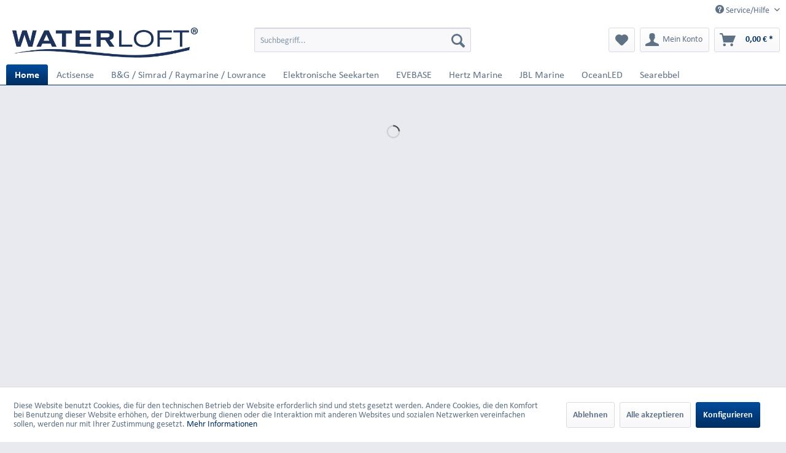

--- FILE ---
content_type: text/html; charset=UTF-8
request_url: https://www.waterloft.de/
body_size: 12984
content:
<!DOCTYPE html> <html class="no-js" lang="de" itemscope="itemscope" itemtype="https://schema.org/WebPage"> <head> <meta charset="utf-8"><script>window.dataLayer = window.dataLayer || [];</script><script>window.dataLayer.push({"google_tag_params":{"ecomm_pagetype":"home"}});</script><script><!-- Google Tag Manager -->
(function(w,d,s,l,i){w[l]=w[l]||[];w[l].push({'gtm.start':
new Date().getTime(),event:'gtm.js'});var f=d.getElementsByTagName(s)[0],
j=d.createElement(s),dl=l!='dataLayer'?'&l='+l:'';j.async=true;j.src=
'https://www.googletagmanager.com/gtm.js?id='+i+dl;f.parentNode.insertBefore(j,f);
})(window,document,'script','dataLayer','GTM-TD5JD4R');
<!-- End Google Tag Manager --></script> <script>
var googleTag = function(w,d,s,l,i){w[l]=w[l]||[];w[l].push({'gtm.start':new Date().getTime(),event:'gtm.js'});var f=d.getElementsByTagName(s)[0],j=d.createElement(s),dl=l!='dataLayer'?'&l='+l:'';j.async=true;j.src='https://www.googletagmanager.com/gtm.js?id='+i+dl+'';f.parentNode.insertBefore(j,f);};
</script> <meta name="author" content="" /> <meta name="robots" content="index,follow" /> <meta name="revisit-after" content="15 days" /> <meta name="keywords" content="PowerVision, JL Audio, Clarion, Hertz Audio, 1852, Simrad, B&amp;G, Lowrance, Furuno, Luis Nautic, OceanLED, LPS, Scan Antenna, Bootszubehör, Bootsausrüstung, Yachtausrüstung, Yachtzubehör, Boot, Yacht, Ausrüstung, Zubehör, LED, Sound an Bord, Unterwasserbeleuchtung, Navigation, Radar, Funk, Autopilot, Lautsprecher, Endstufe, Verstärker, Subwoofer, Drohne, Lithium, Kamera an Bord" /> <meta name="description" content="Marine Distributor, PowerVision, JL Audio, Clarion, Hertz Audio, 1852, Simrad, B&amp;G, Lowrance, Furuno, Luis Nautic, OceanLED, LPS, Scan Antenna, B…" /> <meta property="og:type" content="website" /> <meta property="og:site_name" content="Waterloft - European Distributor for Marine Electronics" /> <meta property="og:title" content="Waterloft - European Distributor for Marine Electronics" /> <meta property="og:description" content="Marine Distributor, PowerVision, JL Audio, Clarion, Hertz Audio, 1852, Simrad, B&amp;G, Lowrance, Furuno, Luis Nautic, OceanLED, LPS, Scan Antenna, B…" /> <meta property="og:image" content="https://www.waterloft.de/media/image/32/11/ed/waterloft_einfach.jpg" /> <meta name="twitter:card" content="website" /> <meta name="twitter:site" content="Waterloft - European Distributor for Marine Electronics" /> <meta name="twitter:title" content="Waterloft - European Distributor for Marine Electronics" /> <meta name="twitter:description" content="Marine Distributor, PowerVision, JL Audio, Clarion, Hertz Audio, 1852, Simrad, B&amp;G, Lowrance, Furuno, Luis Nautic, OceanLED, LPS, Scan Antenna, B…" /> <meta name="twitter:image" content="https://www.waterloft.de/media/image/32/11/ed/waterloft_einfach.jpg" /> <meta itemprop="copyrightHolder" content="Waterloft - European Distributor for Marine Electronics" /> <meta itemprop="copyrightYear" content="2017" /> <meta itemprop="isFamilyFriendly" content="True" /> <meta itemprop="image" content="https://www.waterloft.de/media/image/32/11/ed/waterloft_einfach.jpg" /> <meta name="viewport" content="width=device-width, initial-scale=1.0"> <meta name="mobile-web-app-capable" content="yes"> <meta name="apple-mobile-web-app-title" content="Waterloft - European Distributor for Marine Electronics"> <meta name="apple-mobile-web-app-capable" content="yes"> <meta name="apple-mobile-web-app-status-bar-style" content="default"> <link rel="apple-touch-icon-precomposed" href="https://www.waterloft.de/media/image/74/a1/b2/apple_smartphone_logo.jpg"> <link rel="shortcut icon" href="https://www.waterloft.de/media/image/f2/7e/27/favicon_waterloftG9dI0Xiw3wb3R.jpg"> <meta name="msapplication-navbutton-color" content="#002e60" /> <meta name="application-name" content="Waterloft - European Distributor for Marine Electronics" /> <meta name="msapplication-starturl" content="https://www.waterloft.de/" /> <meta name="msapplication-window" content="width=1024;height=768" /> <meta name="msapplication-TileImage" content="https://www.waterloft.de/media/image/66/3a/b6/windows_kachel_logo.jpg"> <meta name="msapplication-TileColor" content="#002e60"> <meta name="theme-color" content="#002e60" /> <link rel="canonical" href="https://www.waterloft.de/" /> <title itemprop="name">Waterloft | Waterloft - European Distributor for Marine Electronics</title> <link href="/web/cache/1766046920_87c450725084f9accbc2ebcb323260e4.css" media="all" rel="stylesheet" type="text/css" /> <script>
window.basketData = {
hasData: false,
data:[]
};
</script> <script>
var gaProperty = 'UA-90600393-1';
// Disable tracking if the opt-out cookie exists.
var disableStr = 'ga-disable-' + gaProperty;
if (document.cookie.indexOf(disableStr + '=true') > -1) {
window[disableStr] = true;
}
// Opt-out function
function gaOptout() {
document.cookie = disableStr + '=true; expires=Thu, 31 Dec 2199 23:59:59 UTC; path=/';
window[disableStr] = true;
}
</script> <div data-googleAnalytics="true" data-googleConversionID="" data-googleConversionLabel="" data-googleConversionLanguage="" data-googleTrackingID="UA-90600393-1" data-googleAnonymizeIp="1" data-googleOptOutCookie="1" data-googleTrackingLibrary="ua" data-realAmount="" data-showCookieNote="1" data-cookieNoteMode="1" > </div> </head> <body class="is--ctl-index is--act-index" ><!-- WbmTagManager (noscript) -->
<noscript><iframe src="https://www.googletagmanager.com/ns.html?id=GTM-TD5JD4R"
            height="0" width="0" style="display:none;visibility:hidden"></iframe></noscript>
<!-- End WbmTagManager (noscript) --> <div class="page-wrap"> <noscript class="noscript-main"> <div class="alert is--warning"> <div class="alert--icon"> <i class="icon--element icon--warning"></i> </div> <div class="alert--content"> Um Waterloft&#x20;-&#x20;European&#x20;Distributor&#x20;for&#x20;Marine&#x20;Electronics in vollem Umfang nutzen zu k&ouml;nnen, empfehlen wir Ihnen Javascript in Ihrem Browser zu aktiveren. </div> </div> </noscript> <header class="header-main"> <div class="top-bar"> <div class="container block-group"> <nav class="top-bar--navigation block" role="menubar">   <div class="navigation--entry entry--compare is--hidden" role="menuitem" aria-haspopup="true" data-drop-down-menu="true">   </div> <div class="navigation--entry entry--service has--drop-down" role="menuitem" aria-haspopup="true" data-drop-down-menu="true"> <i class="icon--service"></i> Service/Hilfe <ul class="service--list is--rounded" role="menu"> <li class="service--entry" role="menuitem"> <a class="service--link" href="https://www.waterloft.de/agb" title="AGB" > AGB </a> </li> <li class="service--entry" role="menuitem"> <a class="service--link" href="http://www.partyboot.de/boot-mieten/" title="Boot mieten in Frankfurt" target="www.partyboot.de/boot-mieten/"> Boot mieten in Frankfurt </a> </li> <li class="service--entry" role="menuitem"> <a class="service--link" href="javascript:openCookieConsentManager()" title="Cookie settings" > Cookie settings </a> </li> <li class="service--entry" role="menuitem"> <a class="service--link" href="https://www.waterloft.de/haendler-finden" title="Händler finden" > Händler finden </a> </li> <li class="service--entry" role="menuitem"> <a class="service--link" href="https://www.waterloft.de/newsletter" title="Newsletter" > Newsletter </a> </li> <li class="service--entry" role="menuitem"> <a class="service--link" href="https://www.waterloft.de/batterieverordnung" title="Batterieverordnung" > Batterieverordnung </a> </li> <li class="service--entry" role="menuitem"> <a class="service--link" href="https://www.waterloft.de/datenschutz" title="Datenschutz" > Datenschutz </a> </li> <li class="service--entry" role="menuitem"> <a class="service--link" href="https://www.waterloft.de/registerFC/index/sValidation/H" title="Händler-Login" > Händler-Login </a> </li> <li class="service--entry" role="menuitem"> <a class="service--link" href="https://www.waterloft.de/impressum" title="Impressum" > Impressum </a> </li> <li class="service--entry" role="menuitem"> <a class="service--link" href="https://www.waterloft.de/online-streitschlichtungsplattform" title="Online –Streitschlichtungsplattform" > Online –Streitschlichtungsplattform </a> </li> <li class="service--entry" role="menuitem"> <a class="service--link" href="https://www.waterloft.de/ueber-uns" title="Über uns" target="_blank"> Über uns </a> </li> <li class="service--entry" role="menuitem"> <a class="service--link" href="https://www.waterloft.de/versand-und-zahlungsbedingungen" title="Versand und Zahlungsbedingungen" > Versand und Zahlungsbedingungen </a> </li> <li class="service--entry" role="menuitem"> <a class="service--link" href="https://www.waterloft.de/widerrufsrecht" title="Widerrufsrecht" > Widerrufsrecht </a> </li> <li class="service--entry" role="menuitem"> <a class="service--link" href="https://www.waterloft.de/widerrufsformular" title="Widerrufsformular" > Widerrufsformular </a> </li> </ul> </div> </nav> </div> </div> <div class="container header--navigation"> <div class="logo-main block-group" role="banner"> <div class="logo--shop block"> <a class="logo--link" href="https://www.waterloft.de/" title="Waterloft - European Distributor for Marine Electronics - zur Startseite wechseln"> <picture> <source srcset="https://www.waterloft.de/media/image/32/11/ed/waterloft_einfach.jpg" media="(min-width: 78.75em)"> <source srcset="https://www.waterloft.de/media/image/32/11/ed/waterloft_einfach.jpg" media="(min-width: 64em)"> <source srcset="https://www.waterloft.de/media/image/32/11/ed/waterloft_einfach.jpg" media="(min-width: 48em)"> <img srcset="https://www.waterloft.de/media/image/32/11/ed/waterloft_einfach.jpg" alt="Waterloft - European Distributor for Marine Electronics - zur Startseite wechseln" /> </picture> </a> </div> </div> <nav class="shop--navigation block-group"> <ul class="navigation--list block-group" role="menubar"> <li class="navigation--entry entry--menu-left" role="menuitem"> <a class="entry--link entry--trigger btn is--icon-left" href="#offcanvas--left" data-offcanvas="true" data-offCanvasSelector=".sidebar-main" aria-label="Menü"> <i class="icon--menu"></i> Menü </a> </li> <li class="navigation--entry entry--search" role="menuitem" data-search="true" aria-haspopup="true" data-minLength="3"> <a class="btn entry--link entry--trigger" href="#show-hide--search" title="Suche anzeigen / schließen" aria-label="Suche anzeigen / schließen"> <i class="icon--search"></i> <span class="search--display">Suchen</span> </a> <form action="/search" method="get" class="main-search--form"> <input type="search" name="sSearch" aria-label="Suchbegriff..." class="main-search--field" autocomplete="off" autocapitalize="off" placeholder="Suchbegriff..." maxlength="30" /> <button type="submit" class="main-search--button" aria-label="Suchen"> <i class="icon--search"></i> <span class="main-search--text">Suchen</span> </button> <div class="form--ajax-loader">&nbsp;</div> </form> <div class="main-search--results"></div> </li>  <li class="navigation--entry entry--notepad" role="menuitem"> <a href="https://www.waterloft.de/note" title="Merkzettel" aria-label="Merkzettel" class="btn"> <i class="icon--heart"></i> </a> </li> <li class="navigation--entry entry--account with-slt" role="menuitem" data-offcanvas="true" data-offCanvasSelector=".account--dropdown-navigation"> <a href="https://www.waterloft.de/account" title="Mein Konto" aria-label="Mein Konto" class="btn is--icon-left entry--link account--link"> <i class="icon--account"></i> <span class="account--display"> Mein Konto </span> </a> <div class="account--dropdown-navigation"> <div class="navigation--smartphone"> <div class="entry--close-off-canvas"> <a href="#close-account-menu" class="account--close-off-canvas" title="Menü schließen" aria-label="Menü schließen"> Menü schließen <i class="icon--arrow-right"></i> </a> </div> </div> <div class="account--menu is--rounded is--personalized"> <span class="navigation--headline"> Mein Konto </span> <div class="account--menu-container"> <ul class="sidebar--navigation navigation--list is--level0 show--active-items"> <li class="navigation--entry"> <span class="navigation--signin"> <a href="https://www.waterloft.de/account#hide-registration" class="blocked--link btn is--primary navigation--signin-btn" data-collapseTarget="#registration" data-action="close"> Anmelden </a> <span class="navigation--register"> oder <a href="https://www.waterloft.de/account#show-registration" class="blocked--link" data-collapseTarget="#registration" data-action="open"> registrieren </a> </span> </span> </li> <li class="navigation--entry"> <a href="https://www.waterloft.de/account" title="Übersicht" class="navigation--link"> Übersicht </a> </li> <li class="navigation--entry"> <a href="https://www.waterloft.de/account/profile" title="Persönliche Daten" class="navigation--link" rel="nofollow"> Persönliche Daten </a> </li> <li class="navigation--entry"> <a href="https://www.waterloft.de/address/index/sidebar/" title="Adressen" class="navigation--link" rel="nofollow"> Adressen </a> </li> <li class="navigation--entry"> <a href="https://www.waterloft.de/account/payment" title="Zahlungsarten" class="navigation--link" rel="nofollow"> Zahlungsarten </a> </li> <li class="navigation--entry"> <a href="https://www.waterloft.de/account/orders" title="Bestellungen" class="navigation--link" rel="nofollow"> Bestellungen </a> </li> <li class="navigation--entry"> <a href="https://www.waterloft.de/account/downloads" title="Sofortdownloads" class="navigation--link" rel="nofollow"> Sofortdownloads </a> </li> <li class="navigation--entry"> <a href="https://www.waterloft.de/note" title="Merkzettel" class="navigation--link" rel="nofollow"> Merkzettel </a> </li> </ul> </div> </div> </div> </li> <li class="navigation--entry entry--cart" role="menuitem"> <a class="btn is--icon-left cart--link" href="https://www.waterloft.de/checkout/cart" title="Warenkorb" aria-label="Warenkorb"> <span class="cart--display"> Warenkorb </span> <span class="badge is--primary is--minimal cart--quantity is--hidden">0</span> <i class="icon--basket"></i> <span class="cart--amount"> 0,00&nbsp;&euro; * </span> </a> <div class="ajax-loader">&nbsp;</div> </li>  </ul> </nav> <div class="container--ajax-cart" data-collapse-cart="true" data-displayMode="offcanvas"></div> </div> </header> <nav class="navigation-main"> <div class="container" data-menu-scroller="true" data-listSelector=".navigation--list.container" data-viewPortSelector=".navigation--list-wrapper"> <div class="navigation--list-wrapper"> <ul class="navigation--list container" role="menubar" itemscope="itemscope" itemtype="https://schema.org/SiteNavigationElement"> <li class="navigation--entry is--active is--home" role="menuitem"><a class="navigation--link is--first active" href="https://www.waterloft.de/" title="Home" aria-label="Home" itemprop="url"><span itemprop="name">Home</span></a></li><li class="navigation--entry" role="menuitem"><a class="navigation--link" href="https://www.waterloft.de/actisense" title="Actisense" aria-label="Actisense" itemprop="url"><span itemprop="name">Actisense</span></a></li><li class="navigation--entry" role="menuitem"><a class="navigation--link" href="https://www.waterloft.de/b-g-simrad-raymarine-lowrance" title="B&G / Simrad / Raymarine / Lowrance" aria-label="B&G / Simrad / Raymarine / Lowrance" itemprop="url"><span itemprop="name">B&G / Simrad / Raymarine / Lowrance</span></a></li><li class="navigation--entry" role="menuitem"><a class="navigation--link" href="https://www.waterloft.de/elektronische-seekarten" title="Elektronische Seekarten" aria-label="Elektronische Seekarten" itemprop="url"><span itemprop="name">Elektronische Seekarten</span></a></li><li class="navigation--entry" role="menuitem"><a class="navigation--link" href="https://www.waterloft.de/evebase" title="EVEBASE" aria-label="EVEBASE" itemprop="url"><span itemprop="name">EVEBASE</span></a></li><li class="navigation--entry" role="menuitem"><a class="navigation--link" href="https://www.waterloft.de/hertz-marine" title="Hertz Marine" aria-label="Hertz Marine" itemprop="url"><span itemprop="name">Hertz Marine</span></a></li><li class="navigation--entry" role="menuitem"><a class="navigation--link" href="https://www.waterloft.de/jbl-marine" title="JBL Marine" aria-label="JBL Marine" itemprop="url"><span itemprop="name">JBL Marine</span></a></li><li class="navigation--entry" role="menuitem"><a class="navigation--link" href="https://www.waterloft.de/oceanled" title="OceanLED " aria-label="OceanLED " itemprop="url"><span itemprop="name">OceanLED </span></a></li><li class="navigation--entry" role="menuitem"><a class="navigation--link" href="https://www.waterloft.de/cat/index/sCategory/905" title="Searebbel" aria-label="Searebbel" itemprop="url"><span itemprop="name">Searebbel</span></a></li> </ul> </div> <div class="advanced-menu" data-advanced-menu="true" data-hoverDelay="250"> <div class="menu--container"> <div class="button-container"> <a href="https://www.waterloft.de/actisense" class="button--category" aria-label="Zur Kategorie Actisense" title="Zur Kategorie Actisense"> <i class="icon--arrow-right"></i> Zur Kategorie Actisense </a> <span class="button--close"> <i class="icon--cross"></i> </span> </div> <div class="content--wrapper has--content has--teaser"> <ul class="menu--list menu--level-0 columns--2" style="width: 50%;"> <li class="menu--list-item item--level-0" style="width: 100%"> <a href="https://www.waterloft.de/actisense/nmea-2000" class="menu--list-item-link" aria-label="NMEA 2000" title="NMEA 2000">NMEA 2000</a> </li> <li class="menu--list-item item--level-0" style="width: 100%"> <a href="https://www.waterloft.de/actisense/nmea-0183" class="menu--list-item-link" aria-label="NMEA 0183" title="NMEA 0183">NMEA 0183</a> </li> <li class="menu--list-item item--level-0" style="width: 100%"> <a href="https://www.waterloft.de/actisense/pro-serie" class="menu--list-item-link" aria-label="Pro Serie" title="Pro Serie">Pro Serie</a> </li> <li class="menu--list-item item--level-0" style="width: 100%"> <a href="https://www.waterloft.de/actisense/zubehoer" class="menu--list-item-link" aria-label="Zubehör" title="Zubehör">Zubehör</a> </li> <li class="menu--list-item item--level-0" style="width: 100%"> <a href="https://www.waterloft.de/media/pdf/b9/e4/17/Actisense-2026.pdf" class="menu--list-item-link" aria-label="UVP-Preisliste Download" title="UVP-Preisliste Download" target="_blank">UVP-Preisliste Download</a> </li> </ul> <div class="menu--delimiter" style="right: 50%;"></div> <div class="menu--teaser" style="width: 50%;"> <a href="https://www.waterloft.de/actisense" aria-label="Zur Kategorie Actisense" title="Zur Kategorie Actisense" class="teaser--image" style="background-image: url(https://www.waterloft.de/media/image/b2/e7/91/Bildschirmfoto-2025-07-16-um-11-02-43.png);"></a> </div> </div> </div> <div class="menu--container"> <div class="button-container"> <a href="https://www.waterloft.de/b-g-simrad-raymarine-lowrance" class="button--category" aria-label="Zur Kategorie B&amp;G / Simrad / Raymarine / Lowrance" title="Zur Kategorie B&amp;G / Simrad / Raymarine / Lowrance"> <i class="icon--arrow-right"></i> Zur Kategorie B&G / Simrad / Raymarine / Lowrance </a> <span class="button--close"> <i class="icon--cross"></i> </span> </div> <div class="content--wrapper has--content has--teaser"> <ul class="menu--list menu--level-0 columns--2" style="width: 50%;"> <li class="menu--list-item item--level-0" style="width: 100%"> <a href="https://www.waterloft.de/b-g-simrad-raymarine-lowrance/kartenplotter-instrumente" class="menu--list-item-link" aria-label="Kartenplotter &amp; Instrumente" title="Kartenplotter &amp; Instrumente">Kartenplotter & Instrumente</a> </li> <li class="menu--list-item item--level-0" style="width: 100%"> <a href="https://www.waterloft.de/b-g-simrad-raymarine-lowrance/sensoren" class="menu--list-item-link" aria-label="Sensoren" title="Sensoren">Sensoren</a> </li> <li class="menu--list-item item--level-0" style="width: 100%"> <a href="https://www.waterloft.de/b-g-simrad-raymarine-lowrance/autopiloten" class="menu--list-item-link" aria-label="Autopiloten" title="Autopiloten">Autopiloten</a> </li> <li class="menu--list-item item--level-0" style="width: 100%"> <a href="https://www.waterloft.de/b-g-simrad-raymarine-lowrance/kommunikation-ais" class="menu--list-item-link" aria-label="Kommunikation &amp; AIS" title="Kommunikation &amp; AIS">Kommunikation & AIS</a> </li> <li class="menu--list-item item--level-0" style="width: 100%"> <a href="https://www.waterloft.de/b-g-simrad-raymarine-lowrance/radar" class="menu--list-item-link" aria-label="Radar" title="Radar">Radar</a> </li> <li class="menu--list-item item--level-0" style="width: 100%"> <a href="https://www.waterloft.de/b-g-simrad-raymarine-lowrance/trolling-motoren" class="menu--list-item-link" aria-label="Trolling Motoren" title="Trolling Motoren">Trolling Motoren</a> </li> <li class="menu--list-item item--level-0" style="width: 100%"> <a href="https://www.waterloft.de/b-g-simrad-raymarine-lowrance/zubehoer" class="menu--list-item-link" aria-label="Zubehör" title="Zubehör">Zubehör</a> </li> <li class="menu--list-item item--level-0" style="width: 100%"> <a href="https://www.waterloft.de/b-g-simrad-raymarine-lowrance/uvp-preisliste-download" class="menu--list-item-link" aria-label="UVP-Preisliste Download" title="UVP-Preisliste Download">UVP-Preisliste Download</a> </li> </ul> <div class="menu--delimiter" style="right: 50%;"></div> <div class="menu--teaser" style="width: 50%;"> <a href="https://www.waterloft.de/b-g-simrad-raymarine-lowrance" aria-label="Zur Kategorie B&amp;G / Simrad / Raymarine / Lowrance" title="Zur Kategorie B&amp;G / Simrad / Raymarine / Lowrance" class="teaser--image" style="background-image: url(https://www.waterloft.de/media/image/11/4b/96/Bildschirmfoto-2024-06-19-um-14-01-51.png);"></a> <div class="teaser--headline">Simrad / B&G /Raymarine und Lowrance – höchste Kompetenz in der Bootselektronik</div> <div class="teaser--text"> Simrad - Seit mehr als 50 Jahren ist weltmarktführend im Bereich der Navigationselektronik für Motorboote. B&amp;G - Seit 50 Jahren hochmoderne und innovative Segellösungen entwickelt. Raymarine - Mit einer jahrzehntelangen Geschichte steht... <a class="teaser--text-link" href="https://www.waterloft.de/b-g-simrad-raymarine-lowrance" aria-label="Mehr erfahren" title="Mehr erfahren"> Mehr erfahren </a> </div> </div> </div> </div> <div class="menu--container"> <div class="button-container"> <a href="https://www.waterloft.de/elektronische-seekarten" class="button--category" aria-label="Zur Kategorie Elektronische Seekarten" title="Zur Kategorie Elektronische Seekarten"> <i class="icon--arrow-right"></i> Zur Kategorie Elektronische Seekarten </a> <span class="button--close"> <i class="icon--cross"></i> </span> </div> <div class="content--wrapper has--content has--teaser"> <ul class="menu--list menu--level-0 columns--2" style="width: 50%;"> <li class="menu--list-item item--level-0" style="width: 100%"> <a href="https://www.waterloft.de/elektronische-seekarten/c-map" class="menu--list-item-link" aria-label="C-Map" title="C-Map">C-Map</a> <ul class="menu--list menu--level-1 columns--2"> <li class="menu--list-item item--level-1"> <a href="https://www.waterloft.de/elektronische-seekarten/c-map/c-map-discoverreveal" class="menu--list-item-link" aria-label="C-Map Discover/Reveal" title="C-Map Discover/Reveal">C-Map Discover/Reveal</a> </li> <li class="menu--list-item item--level-1"> <a href="https://www.waterloft.de/elektronische-seekarten/c-map/c-map-discoverreveal-x" class="menu--list-item-link" aria-label="C-Map Discover/Reveal - X" title="C-Map Discover/Reveal - X">C-Map Discover/Reveal - X</a> </li> </ul> </li> <li class="menu--list-item item--level-0" style="width: 100%"> <a href="https://www.waterloft.de/elektronische-seekarten/navionics" class="menu--list-item-link" aria-label="Navionics" title="Navionics">Navionics</a> <ul class="menu--list menu--level-1 columns--2"> <li class="menu--list-item item--level-1"> <a href="https://www.waterloft.de/elektronische-seekarten/navionics/large" class="menu--list-item-link" aria-label="Large" title="Large">Large</a> </li> <li class="menu--list-item item--level-1"> <a href="https://www.waterloft.de/elektronische-seekarten/navionics/regular" class="menu--list-item-link" aria-label="Regular" title="Regular">Regular</a> </li> <li class="menu--list-item item--level-1"> <a href="https://www.waterloft.de/elektronische-seekarten/navionics/platinium" class="menu--list-item-link" aria-label="Platinium" title="Platinium">Platinium</a> </li> </ul> </li> <li class="menu--list-item item--level-0" style="width: 100%"> <a href="https://www.waterloft.de/elektronische-seekarten/uvp-preisliste-download" class="menu--list-item-link" aria-label="UVP-Preisliste Download" title="UVP-Preisliste Download">UVP-Preisliste Download</a> </li> </ul> <div class="menu--delimiter" style="right: 50%;"></div> <div class="menu--teaser" style="width: 50%;"> <a href="https://www.waterloft.de/elektronische-seekarten" aria-label="Zur Kategorie Elektronische Seekarten" title="Zur Kategorie Elektronische Seekarten" class="teaser--image" style="background-image: url(https://www.waterloft.de/media/image/e5/4d/25/Bildschirmfoto-2025-10-09-um-12-08-35.png);"></a> </div> </div> </div> <div class="menu--container"> <div class="button-container"> <a href="https://www.waterloft.de/evebase" class="button--category" aria-label="Zur Kategorie EVEBASE" title="Zur Kategorie EVEBASE"> <i class="icon--arrow-right"></i> Zur Kategorie EVEBASE </a> <span class="button--close"> <i class="icon--cross"></i> </span> </div> <div class="content--wrapper has--content has--teaser"> <ul class="menu--list menu--level-0 columns--2" style="width: 50%;"> <li class="menu--list-item item--level-0" style="width: 100%"> <a href="https://www.waterloft.de/evebase/powerstation" class="menu--list-item-link" aria-label="Powerstation" title="Powerstation">Powerstation</a> </li> <li class="menu--list-item item--level-0" style="width: 100%"> <a href="https://www.waterloft.de/evebase/solarpanele" class="menu--list-item-link" aria-label="Solarpanele" title="Solarpanele">Solarpanele</a> </li> <li class="menu--list-item item--level-0" style="width: 100%"> <a href="https://www.waterloft.de/evebase/zubehoer" class="menu--list-item-link" aria-label="Zubehör" title="Zubehör">Zubehör</a> </li> <li class="menu--list-item item--level-0" style="width: 100%"> <a href="https://www.waterloft.de/media/pdf/54/0e/9e/EveBase-PowerStations-Preisliste-2026-DE.pdf" class="menu--list-item-link" aria-label="UVP-Preisliste Download" title="UVP-Preisliste Download" target="_blank">UVP-Preisliste Download</a> </li> </ul> <div class="menu--delimiter" style="right: 50%;"></div> <div class="menu--teaser" style="width: 50%;"> <a href="https://www.waterloft.de/evebase" aria-label="Zur Kategorie EVEBASE" title="Zur Kategorie EVEBASE" class="teaser--image" style="background-image: url(https://www.waterloft.de/media/image/f9/f7/64/Bildschirmfoto-2024-02-13-um-11-31-18.png);"></a> <div class="teaser--headline">Maritime Energieversorgung mit EVEBASE: Hochleistungsfähige Powerstations und Solarlösungen</div> <div class="teaser--text"> EVEBASE bietet die perfekte Lösung für mobile Energieversorgung. Die Powerstations und Solarpanels sind speziell entwickelt, um mobile und flexible Stromversorgung zu gewährleisten. Entdecken Sie die Vielseitigkeit und Robustheit unserer... <a class="teaser--text-link" href="https://www.waterloft.de/evebase" aria-label="Mehr erfahren" title="Mehr erfahren"> Mehr erfahren </a> </div> </div> </div> </div> <div class="menu--container"> <div class="button-container"> <a href="https://www.waterloft.de/hertz-marine" class="button--category" aria-label="Zur Kategorie Hertz Marine" title="Zur Kategorie Hertz Marine"> <i class="icon--arrow-right"></i> Zur Kategorie Hertz Marine </a> <span class="button--close"> <i class="icon--cross"></i> </span> </div> <div class="content--wrapper has--content has--teaser"> <ul class="menu--list menu--level-0 columns--2" style="width: 50%;"> <li class="menu--list-item item--level-0" style="width: 100%"> <a href="https://www.waterloft.de/hertz-marine/lautsprecher" class="menu--list-item-link" aria-label="Lautsprecher" title="Lautsprecher">Lautsprecher</a> </li> <li class="menu--list-item item--level-0" style="width: 100%"> <a href="https://www.waterloft.de/hertz-marine/bedienungseinheiten" class="menu--list-item-link" aria-label="Bedienungseinheiten" title="Bedienungseinheiten">Bedienungseinheiten</a> </li> <li class="menu--list-item item--level-0" style="width: 100%"> <a href="https://www.waterloft.de/hertz-marine/subwoofer" class="menu--list-item-link" aria-label="Subwoofer" title="Subwoofer">Subwoofer</a> </li> <li class="menu--list-item item--level-0" style="width: 100%"> <a href="https://www.waterloft.de/hertz-marine/zubehoer" class="menu--list-item-link" aria-label="Zubehör" title="Zubehör">Zubehör</a> </li> <li class="menu--list-item item--level-0" style="width: 100%"> <a href="https://www.waterloft.de/hertz-marine/verstaerker" class="menu--list-item-link" aria-label="Verstärker" title="Verstärker">Verstärker</a> </li> <li class="menu--list-item item--level-0" style="width: 100%"> <a href="https://www.waterloft.de/media/pdf/ae/11/9c/Hertz-Marine-Preisliste-2026-V1-0.pdf" class="menu--list-item-link" aria-label="UVP-Preisliste Download" title="UVP-Preisliste Download" target="_blank">UVP-Preisliste Download</a> </li> </ul> <div class="menu--delimiter" style="right: 50%;"></div> <div class="menu--teaser" style="width: 50%;"> <a href="https://www.waterloft.de/hertz-marine" aria-label="Zur Kategorie Hertz Marine" title="Zur Kategorie Hertz Marine" class="teaser--image" style="background-image: url(https://www.waterloft.de/media/image/94/05/2c/Bildschirmfoto-2024-02-01-um-14-34-45.png);"></a> <div class="teaser--headline">Hertz Marine Audio</div> <div class="teaser--text"> Dolce Vita für die Ohren – bester Sound für Boote und Yachten aus Italien <a class="teaser--text-link" href="https://www.waterloft.de/hertz-marine" aria-label="Mehr erfahren" title="Mehr erfahren"> Mehr erfahren </a> </div> </div> </div> </div> <div class="menu--container"> <div class="button-container"> <a href="https://www.waterloft.de/jbl-marine" class="button--category" aria-label="Zur Kategorie JBL Marine" title="Zur Kategorie JBL Marine"> <i class="icon--arrow-right"></i> Zur Kategorie JBL Marine </a> <span class="button--close"> <i class="icon--cross"></i> </span> </div> <div class="content--wrapper has--content has--teaser"> <ul class="menu--list menu--level-0 columns--2" style="width: 50%;"> <li class="menu--list-item item--level-0" style="width: 100%"> <a href="https://www.waterloft.de/jbl-marine/bedienungseinheiten" class="menu--list-item-link" aria-label="Bedienungseinheiten" title="Bedienungseinheiten">Bedienungseinheiten</a> </li> <li class="menu--list-item item--level-0" style="width: 100%"> <a href="https://www.waterloft.de/jbl-marine/lautsprecher" class="menu--list-item-link" aria-label="Lautsprecher" title="Lautsprecher">Lautsprecher</a> </li> <li class="menu--list-item item--level-0" style="width: 100%"> <a href="https://www.waterloft.de/jbl-marine/subwoofer" class="menu--list-item-link" aria-label="Subwoofer" title="Subwoofer">Subwoofer</a> </li> <li class="menu--list-item item--level-0" style="width: 100%"> <a href="https://www.waterloft.de/jbl-marine/verstaerker" class="menu--list-item-link" aria-label="Verstärker" title="Verstärker">Verstärker</a> </li> <li class="menu--list-item item--level-0" style="width: 100%"> <a href="https://www.waterloft.de/jbl-marine/bluetooth-lautsprecher" class="menu--list-item-link" aria-label="Bluetooth Lautsprecher" title="Bluetooth Lautsprecher">Bluetooth Lautsprecher</a> </li> <li class="menu--list-item item--level-0" style="width: 100%"> <a href="https://www.waterloft.de/media/pdf/ca/d0/25/JBL-Marine-Preisliste-2026-GER-V-1-0.pdf" class="menu--list-item-link" aria-label="UVP-Preisliste Download" title="UVP-Preisliste Download" target="_blank">UVP-Preisliste Download</a> </li> </ul> <div class="menu--delimiter" style="right: 50%;"></div> <div class="menu--teaser" style="width: 50%;"> <a href="https://www.waterloft.de/jbl-marine" aria-label="Zur Kategorie JBL Marine" title="Zur Kategorie JBL Marine" class="teaser--image" style="background-image: url(https://www.waterloft.de/media/image/f9/28/c2/Bildschirm-foto-2023-01-10-um-10-00-39.png);"></a> <div class="teaser--headline">Erleben Sie Premium-Klang mit JBL Marine Lautsprechern, Subwoofern und Bluetooth-Lautsprechern</div> <div class="teaser--text"> Entdecken Sie die Vielseitigkeit und Qualität der JBL Marine Lautsprecher, Subwoofer und Bluetooth-Lautsprecher. Tauchen Sie ein in ein Klanguniversum, das für jedes Abenteuer auf dem Wasser oder an Land geeignet ist. Unsere Produkte bieten... <a class="teaser--text-link" href="https://www.waterloft.de/jbl-marine" aria-label="Mehr erfahren" title="Mehr erfahren"> Mehr erfahren </a> </div> </div> </div> </div> <div class="menu--container"> <div class="button-container"> <a href="https://www.waterloft.de/oceanled" class="button--category" aria-label="Zur Kategorie OceanLED " title="Zur Kategorie OceanLED "> <i class="icon--arrow-right"></i> Zur Kategorie OceanLED </a> <span class="button--close"> <i class="icon--cross"></i> </span> </div> <div class="content--wrapper has--content has--teaser"> <ul class="menu--list menu--level-0 columns--2" style="width: 50%;"> <li class="menu--list-item item--level-0" style="width: 100%"> <a href="https://www.waterloft.de/oceanled/sport-serie" class="menu--list-item-link" aria-label="Sport Serie" title="Sport Serie">Sport Serie</a> </li> <li class="menu--list-item item--level-0" style="width: 100%"> <a href="https://www.waterloft.de/oceanled/x-serie-xtreme" class="menu--list-item-link" aria-label="X-Serie Xtreme" title="X-Serie Xtreme">X-Serie Xtreme</a> </li> <li class="menu--list-item item--level-0" style="width: 100%"> <a href="https://www.waterloft.de/oceanled/discover-d3" class="menu--list-item-link" aria-label="Discover D3" title="Discover D3">Discover D3</a> </li> <li class="menu--list-item item--level-0" style="width: 100%"> <a href="https://www.waterloft.de/oceanled/mast-serie" class="menu--list-item-link" aria-label="Mast-Serie" title="Mast-Serie">Mast-Serie</a> </li> <li class="menu--list-item item--level-0" style="width: 100%"> <a href="https://www.waterloft.de/oceanled/unterwasser-kameras-eyes-serie" class="menu--list-item-link" aria-label="Unterwasser Kameras Eyes Serie" title="Unterwasser Kameras Eyes Serie">Unterwasser Kameras Eyes Serie</a> </li> <li class="menu--list-item item--level-0" style="width: 100%"> <a href="https://www.waterloft.de/oceanled/e-serie" class="menu--list-item-link" aria-label="E-Serie" title="E-Serie">E-Serie</a> </li> <li class="menu--list-item item--level-0" style="width: 100%"> <a href="https://www.waterloft.de/media/pdf/34/1f/e3/OceanLED-2026-Preisliste-V1-0.pdf" class="menu--list-item-link" aria-label="UVP-Preisliste Download" title="UVP-Preisliste Download" target="_blank">UVP-Preisliste Download</a> </li> </ul> <div class="menu--delimiter" style="right: 50%;"></div> <div class="menu--teaser" style="width: 50%;"> <a href="https://www.waterloft.de/oceanled" aria-label="Zur Kategorie OceanLED " title="Zur Kategorie OceanLED " class="teaser--image" style="background-image: url(https://www.waterloft.de/media/image/f0/ea/bc/Bildschirmfoto-2024-02-01-um-14-43-45CiUswRrvpEjQy.png);"></a> <div class="teaser--headline">Erleben Sie grenzenlose Unterwasser-Ästhetik: OceanLED RGB Unterwasserbeleuchtung für Boote & Yachten</div> <div class="teaser--text"> Tauchen Sie ein in eine Welt voller Farben und Eleganz unter Wasser mit der OceanLED RGB Unterwasserbeleuchtung. Erleben Sie die ultimative Kombination aus Stil und Funktionalität für Boote und Yachten, die Ihre nächtlichen Abenteuer zu einem... <a class="teaser--text-link" href="https://www.waterloft.de/oceanled" aria-label="Mehr erfahren" title="Mehr erfahren"> Mehr erfahren </a> </div> </div> </div> </div> <div class="menu--container"> <div class="button-container"> <a href="https://www.waterloft.de/cat/index/sCategory/905" class="button--category" aria-label="Zur Kategorie Searebbel" title="Zur Kategorie Searebbel"> <i class="icon--arrow-right"></i> Zur Kategorie Searebbel </a> <span class="button--close"> <i class="icon--cross"></i> </span> </div> <div class="content--wrapper has--content has--teaser"> <ul class="menu--list menu--level-0 columns--2" style="width: 50%;"> <li class="menu--list-item item--level-0" style="width: 100%"> <a href="https://www.waterloft.de/searebbel/mobilepilot" class="menu--list-item-link" aria-label="Mobilepilot" title="Mobilepilot">Mobilepilot</a> </li> <li class="menu--list-item item--level-0" style="width: 100%"> <a href="https://www.waterloft.de/searebbel/zubehoer" class="menu--list-item-link" aria-label="Zubehör" title="Zubehör">Zubehör</a> </li> <li class="menu--list-item item--level-0" style="width: 100%"> <a href="https://www.waterloft.de/media/pdf/87/d2/d1/Searebbel-Preisliste-2026-V1-0.pdf" class="menu--list-item-link" aria-label="UVP-Preisliste Download" title="UVP-Preisliste Download" target="_blank">UVP-Preisliste Download</a> </li> </ul> <div class="menu--delimiter" style="right: 50%;"></div> <div class="menu--teaser" style="width: 50%;"> <a href="https://www.waterloft.de/cat/index/sCategory/905" aria-label="Zur Kategorie Searebbel" title="Zur Kategorie Searebbel" class="teaser--image" style="background-image: url(https://www.waterloft.de/media/image/ea/80/a2/Bildschirmfoto-2025-07-16-um-11-04-08.png);"></a> <div class="teaser--headline">Searebbel - MobilePilot: Smartes Bootsnavigationssystem & Autopilot</div> <div class="teaser--text"> Entdecken Sie MobilePilot von Searebbel, das ultimative smarte Navigationssystem für Boote. Einfache Installation und Nutzung, mit Kursverfolgung, Wegpunkten und intuitiver Routenplanung. Machen Sie Ihr Bootserlebnis sicherer und smarter. <a class="teaser--text-link" href="https://www.waterloft.de/cat/index/sCategory/905" aria-label="Mehr erfahren" title="Mehr erfahren"> Mehr erfahren </a> </div> </div> </div> </div> </div> </div> </nav> <div class="emotion--overlay"> <i class="emotion--loading-indicator"></i> </div> <section class="content-main container block-group"> <div class="content-main--inner"> <div id='cookie-consent' class='off-canvas is--left block-transition' data-cookie-consent-manager='true'> <div class='cookie-consent--header cookie-consent--close'> Cookie-Einstellungen <i class="icon--arrow-right"></i> </div> <div class='cookie-consent--description'> Diese Website benutzt Cookies, die für den technischen Betrieb der Website erforderlich sind und stets gesetzt werden. Andere Cookies, die den Komfort bei Benutzung dieser Website erhöhen, der Direktwerbung dienen oder die Interaktion mit anderen Websites und sozialen Netzwerken vereinfachen sollen, werden nur mit Ihrer Zustimmung gesetzt. </div> <div class='cookie-consent--configuration'> <div class='cookie-consent--configuration-header'> <div class='cookie-consent--configuration-header-text'>Konfiguration</div> </div> <div class='cookie-consent--configuration-main'> <div class='cookie-consent--group'> <input type="hidden" class="cookie-consent--group-name" value="technical" /> <label class="cookie-consent--group-state cookie-consent--state-input cookie-consent--required"> <input type="checkbox" name="technical-state" class="cookie-consent--group-state-input" disabled="disabled" checked="checked"/> <span class="cookie-consent--state-input-element"></span> </label> <div class='cookie-consent--group-title' data-collapse-panel='true' data-contentSiblingSelector=".cookie-consent--group-container"> <div class="cookie-consent--group-title-label cookie-consent--state-label"> Technisch erforderlich </div> <span class="cookie-consent--group-arrow is-icon--right"> <i class="icon--arrow-right"></i> </span> </div> <div class='cookie-consent--group-container'> <div class='cookie-consent--group-description'> Diese Cookies sind für die Grundfunktionen des Shops notwendig. </div> <div class='cookie-consent--cookies-container'> <div class='cookie-consent--cookie'> <input type="hidden" class="cookie-consent--cookie-name" value="cookieDeclined" /> <label class="cookie-consent--cookie-state cookie-consent--state-input cookie-consent--required"> <input type="checkbox" name="cookieDeclined-state" class="cookie-consent--cookie-state-input" disabled="disabled" checked="checked" /> <span class="cookie-consent--state-input-element"></span> </label> <div class='cookie--label cookie-consent--state-label'> Alle Cookies ablehnen </div> </div> <div class='cookie-consent--cookie'> <input type="hidden" class="cookie-consent--cookie-name" value="allowCookie" /> <label class="cookie-consent--cookie-state cookie-consent--state-input cookie-consent--required"> <input type="checkbox" name="allowCookie-state" class="cookie-consent--cookie-state-input" disabled="disabled" checked="checked" /> <span class="cookie-consent--state-input-element"></span> </label> <div class='cookie--label cookie-consent--state-label'> Alle Cookies annehmen </div> </div> <div class='cookie-consent--cookie'> <input type="hidden" class="cookie-consent--cookie-name" value="shop" /> <label class="cookie-consent--cookie-state cookie-consent--state-input cookie-consent--required"> <input type="checkbox" name="shop-state" class="cookie-consent--cookie-state-input" disabled="disabled" checked="checked" /> <span class="cookie-consent--state-input-element"></span> </label> <div class='cookie--label cookie-consent--state-label'> Ausgewählter Shop </div> </div> <div class='cookie-consent--cookie'> <input type="hidden" class="cookie-consent--cookie-name" value="csrf_token" /> <label class="cookie-consent--cookie-state cookie-consent--state-input cookie-consent--required"> <input type="checkbox" name="csrf_token-state" class="cookie-consent--cookie-state-input" disabled="disabled" checked="checked" /> <span class="cookie-consent--state-input-element"></span> </label> <div class='cookie--label cookie-consent--state-label'> CSRF-Token </div> </div> <div class='cookie-consent--cookie'> <input type="hidden" class="cookie-consent--cookie-name" value="cookiePreferences" /> <label class="cookie-consent--cookie-state cookie-consent--state-input cookie-consent--required"> <input type="checkbox" name="cookiePreferences-state" class="cookie-consent--cookie-state-input" disabled="disabled" checked="checked" /> <span class="cookie-consent--state-input-element"></span> </label> <div class='cookie--label cookie-consent--state-label'> Cookie-Einstellungen </div> </div> <div class='cookie-consent--cookie'> <input type="hidden" class="cookie-consent--cookie-name" value="x-cache-context-hash" /> <label class="cookie-consent--cookie-state cookie-consent--state-input cookie-consent--required"> <input type="checkbox" name="x-cache-context-hash-state" class="cookie-consent--cookie-state-input" disabled="disabled" checked="checked" /> <span class="cookie-consent--state-input-element"></span> </label> <div class='cookie--label cookie-consent--state-label'> Individuelle Preise </div> </div> <div class='cookie-consent--cookie'> <input type="hidden" class="cookie-consent--cookie-name" value="slt" /> <label class="cookie-consent--cookie-state cookie-consent--state-input cookie-consent--required"> <input type="checkbox" name="slt-state" class="cookie-consent--cookie-state-input" disabled="disabled" checked="checked" /> <span class="cookie-consent--state-input-element"></span> </label> <div class='cookie--label cookie-consent--state-label'> Kunden-Wiedererkennung </div> </div> <div class='cookie-consent--cookie'> <input type="hidden" class="cookie-consent--cookie-name" value="nocache" /> <label class="cookie-consent--cookie-state cookie-consent--state-input cookie-consent--required"> <input type="checkbox" name="nocache-state" class="cookie-consent--cookie-state-input" disabled="disabled" checked="checked" /> <span class="cookie-consent--state-input-element"></span> </label> <div class='cookie--label cookie-consent--state-label'> Kundenspezifisches Caching </div> </div> <div class='cookie-consent--cookie'> <input type="hidden" class="cookie-consent--cookie-name" value="session" /> <label class="cookie-consent--cookie-state cookie-consent--state-input cookie-consent--required"> <input type="checkbox" name="session-state" class="cookie-consent--cookie-state-input" disabled="disabled" checked="checked" /> <span class="cookie-consent--state-input-element"></span> </label> <div class='cookie--label cookie-consent--state-label'> Session </div> </div> <div class='cookie-consent--cookie'> <input type="hidden" class="cookie-consent--cookie-name" value="currency" /> <label class="cookie-consent--cookie-state cookie-consent--state-input cookie-consent--required"> <input type="checkbox" name="currency-state" class="cookie-consent--cookie-state-input" disabled="disabled" checked="checked" /> <span class="cookie-consent--state-input-element"></span> </label> <div class='cookie--label cookie-consent--state-label'> Währungswechsel </div> </div> </div> </div> </div> <div class='cookie-consent--group'> <input type="hidden" class="cookie-consent--group-name" value="comfort" /> <label class="cookie-consent--group-state cookie-consent--state-input"> <input type="checkbox" name="comfort-state" class="cookie-consent--group-state-input"/> <span class="cookie-consent--state-input-element"></span> </label> <div class='cookie-consent--group-title' data-collapse-panel='true' data-contentSiblingSelector=".cookie-consent--group-container"> <div class="cookie-consent--group-title-label cookie-consent--state-label"> Komfortfunktionen </div> <span class="cookie-consent--group-arrow is-icon--right"> <i class="icon--arrow-right"></i> </span> </div> <div class='cookie-consent--group-container'> <div class='cookie-consent--group-description'> Diese Cookies werden genutzt um das Einkaufserlebnis noch ansprechender zu gestalten, beispielsweise für die Wiedererkennung des Besuchers. </div> <div class='cookie-consent--cookies-container'> <div class='cookie-consent--cookie'> <input type="hidden" class="cookie-consent--cookie-name" value="sUniqueID" /> <label class="cookie-consent--cookie-state cookie-consent--state-input"> <input type="checkbox" name="sUniqueID-state" class="cookie-consent--cookie-state-input" /> <span class="cookie-consent--state-input-element"></span> </label> <div class='cookie--label cookie-consent--state-label'> Merkzettel </div> </div> </div> </div> </div> <div class='cookie-consent--group'> <input type="hidden" class="cookie-consent--group-name" value="statistics" /> <label class="cookie-consent--group-state cookie-consent--state-input"> <input type="checkbox" name="statistics-state" class="cookie-consent--group-state-input"/> <span class="cookie-consent--state-input-element"></span> </label> <div class='cookie-consent--group-title' data-collapse-panel='true' data-contentSiblingSelector=".cookie-consent--group-container"> <div class="cookie-consent--group-title-label cookie-consent--state-label"> Statistik & Tracking </div> <span class="cookie-consent--group-arrow is-icon--right"> <i class="icon--arrow-right"></i> </span> </div> <div class='cookie-consent--group-container'> <div class='cookie-consent--cookies-container'> <div class='cookie-consent--cookie'> <input type="hidden" class="cookie-consent--cookie-name" value="x-ua-device" /> <label class="cookie-consent--cookie-state cookie-consent--state-input"> <input type="checkbox" name="x-ua-device-state" class="cookie-consent--cookie-state-input" /> <span class="cookie-consent--state-input-element"></span> </label> <div class='cookie--label cookie-consent--state-label'> Endgeräteerkennung </div> </div> <div class='cookie-consent--cookie'> <input type="hidden" class="cookie-consent--cookie-name" value="_ga" /> <label class="cookie-consent--cookie-state cookie-consent--state-input"> <input type="checkbox" name="_ga-state" class="cookie-consent--cookie-state-input" /> <span class="cookie-consent--state-input-element"></span> </label> <div class='cookie--label cookie-consent--state-label'> Google Analytics </div> </div> <div class='cookie-consent--cookie'> <input type="hidden" class="cookie-consent--cookie-name" value="wbm_tag_manager" /> <label class="cookie-consent--cookie-state cookie-consent--state-input"> <input type="checkbox" name="wbm_tag_manager-state" class="cookie-consent--cookie-state-input" /> <span class="cookie-consent--state-input-element"></span> </label> <div class='cookie--label cookie-consent--state-label'> Google Tag Manager </div> </div> <div class='cookie-consent--cookie'> <input type="hidden" class="cookie-consent--cookie-name" value="partner" /> <label class="cookie-consent--cookie-state cookie-consent--state-input"> <input type="checkbox" name="partner-state" class="cookie-consent--cookie-state-input" /> <span class="cookie-consent--state-input-element"></span> </label> <div class='cookie--label cookie-consent--state-label'> Partnerprogramm </div> </div> </div> </div> </div> </div> </div> <div class="cookie-consent--save"> <input class="cookie-consent--save-button btn is--primary" type="button" value="Einstellungen speichern" /> </div> </div> <aside class="sidebar-main off-canvas"> <div class="navigation--smartphone"> <ul class="navigation--list "> <li class="navigation--entry entry--close-off-canvas"> <a href="#close-categories-menu" title="Menü schließen" class="navigation--link"> Menü schließen <i class="icon--arrow-right"></i> </a> </li> </ul> <div class="mobile--switches">   </div> </div> <div class="sidebar--categories-wrapper" data-subcategory-nav="true" data-mainCategoryId="3" data-categoryId="3" data-fetchUrl="/widgets/listing/getCategory/categoryId/3"> <div class="categories--headline navigation--headline"> Kategorien </div> <div class="sidebar--categories-navigation"> <ul class="sidebar--navigation categories--navigation navigation--list is--drop-down is--level0 is--rounded" role="menu"> <li class="navigation--entry has--sub-children" role="menuitem"> <a class="navigation--link link--go-forward" href="https://www.waterloft.de/actisense" data-categoryId="900" data-fetchUrl="/widgets/listing/getCategory/categoryId/900" title="Actisense" > Actisense <span class="is--icon-right"> <i class="icon--arrow-right"></i> </span> </a> </li> <li class="navigation--entry has--sub-children" role="menuitem"> <a class="navigation--link link--go-forward" href="https://www.waterloft.de/b-g-simrad-raymarine-lowrance" data-categoryId="741" data-fetchUrl="/widgets/listing/getCategory/categoryId/741" title="B&amp;G / Simrad / Raymarine / Lowrance" > B&G / Simrad / Raymarine / Lowrance <span class="is--icon-right"> <i class="icon--arrow-right"></i> </span> </a> </li> <li class="navigation--entry has--sub-children" role="menuitem"> <a class="navigation--link link--go-forward" href="https://www.waterloft.de/elektronische-seekarten" data-categoryId="911" data-fetchUrl="/widgets/listing/getCategory/categoryId/911" title="Elektronische Seekarten" > Elektronische Seekarten <span class="is--icon-right"> <i class="icon--arrow-right"></i> </span> </a> </li> <li class="navigation--entry has--sub-children" role="menuitem"> <a class="navigation--link link--go-forward" href="https://www.waterloft.de/evebase" data-categoryId="888" data-fetchUrl="/widgets/listing/getCategory/categoryId/888" title="EVEBASE" > EVEBASE <span class="is--icon-right"> <i class="icon--arrow-right"></i> </span> </a> </li> <li class="navigation--entry has--sub-children" role="menuitem"> <a class="navigation--link link--go-forward" href="https://www.waterloft.de/hertz-marine" data-categoryId="875" data-fetchUrl="/widgets/listing/getCategory/categoryId/875" title="Hertz Marine" > Hertz Marine <span class="is--icon-right"> <i class="icon--arrow-right"></i> </span> </a> </li> <li class="navigation--entry has--sub-children" role="menuitem"> <a class="navigation--link link--go-forward" href="https://www.waterloft.de/jbl-marine" data-categoryId="882" data-fetchUrl="/widgets/listing/getCategory/categoryId/882" title="JBL Marine" > JBL Marine <span class="is--icon-right"> <i class="icon--arrow-right"></i> </span> </a> </li> <li class="navigation--entry has--sub-children" role="menuitem"> <a class="navigation--link link--go-forward" href="https://www.waterloft.de/oceanled" data-categoryId="714" data-fetchUrl="/widgets/listing/getCategory/categoryId/714" title="OceanLED " > OceanLED <span class="is--icon-right"> <i class="icon--arrow-right"></i> </span> </a> </li> <li class="navigation--entry has--sub-children" role="menuitem"> <a class="navigation--link link--go-forward" href="https://www.waterloft.de/cat/index/sCategory/905" data-categoryId="905" data-fetchUrl="/widgets/listing/getCategory/categoryId/905" title="Searebbel" > Searebbel <span class="is--icon-right"> <i class="icon--arrow-right"></i> </span> </a> </li> <li class="navigation--entry" role="menuitem"> <a class="navigation--link" href="https://www.waterloft.de/info-aktuelles" data-categoryId="757" data-fetchUrl="/widgets/listing/getCategory/categoryId/757" title="Info &amp; Aktuelles" > Info & Aktuelles </a> </li> <li class="navigation--entry" role="menuitem"> <a class="navigation--link" href="https://www.waterloft.de/highlight-katalog" data-categoryId="808" data-fetchUrl="/widgets/listing/getCategory/categoryId/808" title="Highlight Katalog" > Highlight Katalog </a> </li> </ul> </div> <div class="shop-sites--container is--rounded"> <div class="shop-sites--headline navigation--headline"> Informationen </div> <ul class="shop-sites--navigation sidebar--navigation navigation--list is--drop-down is--level0" role="menu"> <li class="navigation--entry" role="menuitem"> <a class="navigation--link" href="https://www.waterloft.de/agb" title="AGB" data-categoryId="4" data-fetchUrl="/widgets/listing/getCustomPage/pageId/4" > AGB </a> </li> <li class="navigation--entry" role="menuitem"> <a class="navigation--link" href="http://www.partyboot.de/boot-mieten/" title="Boot mieten in Frankfurt" data-categoryId="51" data-fetchUrl="/widgets/listing/getCustomPage/pageId/51" target="www.partyboot.de/boot-mieten/"> Boot mieten in Frankfurt </a> </li> <li class="navigation--entry" role="menuitem"> <a class="navigation--link" href="javascript:openCookieConsentManager()" title="Cookie settings" data-categoryId="48" data-fetchUrl="/widgets/listing/getCustomPage/pageId/48" > Cookie settings </a> </li> <li class="navigation--entry" role="menuitem"> <a class="navigation--link" href="https://www.waterloft.de/haendler-finden" title="Händler finden" data-categoryId="53" data-fetchUrl="/widgets/listing/getCustomPage/pageId/53" > Händler finden </a> </li> <li class="navigation--entry" role="menuitem"> <a class="navigation--link" href="https://www.waterloft.de/newsletter" title="Newsletter" data-categoryId="32" data-fetchUrl="/widgets/listing/getCustomPage/pageId/32" > Newsletter </a> </li> <li class="navigation--entry" role="menuitem"> <a class="navigation--link" href="https://www.waterloft.de/batterieverordnung" title="Batterieverordnung" data-categoryId="47" data-fetchUrl="/widgets/listing/getCustomPage/pageId/47" > Batterieverordnung </a> </li> <li class="navigation--entry" role="menuitem"> <a class="navigation--link" href="https://www.waterloft.de/datenschutz" title="Datenschutz" data-categoryId="7" data-fetchUrl="/widgets/listing/getCustomPage/pageId/7" > Datenschutz </a> </li> <li class="navigation--entry" role="menuitem"> <a class="navigation--link" href="https://www.waterloft.de/registerFC/index/sValidation/H" title="Händler-Login" data-categoryId="21" data-fetchUrl="/widgets/listing/getCustomPage/pageId/21" > Händler-Login </a> </li> <li class="navigation--entry" role="menuitem"> <a class="navigation--link" href="https://www.waterloft.de/impressum" title="Impressum" data-categoryId="3" data-fetchUrl="/widgets/listing/getCustomPage/pageId/3" > Impressum </a> </li> <li class="navigation--entry" role="menuitem"> <a class="navigation--link" href="https://www.waterloft.de/online-streitschlichtungsplattform" title="Online –Streitschlichtungsplattform" data-categoryId="43" data-fetchUrl="/widgets/listing/getCustomPage/pageId/43" > Online –Streitschlichtungsplattform </a> </li> <li class="navigation--entry" role="menuitem"> <a class="navigation--link" href="https://www.waterloft.de/ueber-uns" title="Über uns" data-categoryId="9" data-fetchUrl="/widgets/listing/getCustomPage/pageId/9" target="_blank"> Über uns </a> </li> <li class="navigation--entry" role="menuitem"> <a class="navigation--link" href="https://www.waterloft.de/versand-und-zahlungsbedingungen" title="Versand und Zahlungsbedingungen" data-categoryId="6" data-fetchUrl="/widgets/listing/getCustomPage/pageId/6" > Versand und Zahlungsbedingungen </a> </li> <li class="navigation--entry" role="menuitem"> <a class="navigation--link" href="https://www.waterloft.de/widerrufsrecht" title="Widerrufsrecht" data-categoryId="8" data-fetchUrl="/widgets/listing/getCustomPage/pageId/8" > Widerrufsrecht </a> </li> <li class="navigation--entry" role="menuitem"> <a class="navigation--link" href="https://www.waterloft.de/widerrufsformular" title="Widerrufsformular" data-categoryId="46" data-fetchUrl="/widgets/listing/getCustomPage/pageId/46" > Widerrufsformular </a> </li> </ul> </div> </div> </aside> <div class="content--wrapper"> <div class="content content--home"> <div class="content--emotions"> <div class="emotion--wrapper" style="display: none" data-controllerUrl="/widgets/emotion/index/emotionId/105/secret//controllerName/index" data-availableDevices="0,1,2,3,4" data-ajax="true" > </div> </div> </div> </div> </div> </section> <footer class="footer-main"> <div class="container"> <div class="footer--columns block-group"> <div class="footer--column column--hotline is--first block"> <div class="column--headline">Service Hotline</div> <div class="column--content"> <p class="column--desc">Telefonische Unterst&uuml;tzung und Beratung unter:<br /><br /> <a href="tel:+49 (0)4621 99 71 81" class="footer--phone-link">+49 (0)4621 99 71 81</a><br/>Mo-Fr, 09:00 - 17:00 Uhr</p> </div> </div> <div class="footer--column column--menu block"> <div class="column--headline">Shop Service</div> <nav class="column--navigation column--content"> <ul class="navigation--list" role="menu"> <li class="navigation--entry" role="menuitem"> <a class="navigation--link" href="https://www.waterloft.de/agb" title="AGB"> AGB </a> </li> <li class="navigation--entry" role="menuitem"> <a class="navigation--link" href="https://www.waterloft.de/newsletter" title="Newsletter"> Newsletter </a> </li> <li class="navigation--entry" role="menuitem"> <a class="navigation--link" href="https://www.waterloft.de/ueber-uns" title="Über uns" target="_blank"> Über uns </a> </li> <li class="navigation--entry" role="menuitem"> <a class="navigation--link" href="https://www.waterloft.de/versand-und-zahlungsbedingungen" title="Versand und Zahlungsbedingungen"> Versand und Zahlungsbedingungen </a> </li> <li class="navigation--entry" role="menuitem"> <a class="navigation--link" href="https://www.waterloft.de/widerrufsrecht" title="Widerrufsrecht"> Widerrufsrecht </a> </li> <li class="navigation--entry" role="menuitem"> <a class="navigation--link" href="https://www.waterloft.de/widerrufsformular" title="Widerrufsformular"> Widerrufsformular </a> </li> </ul> </nav> </div> <div class="footer--column column--menu block"> <div class="column--headline">Informationen</div> <nav class="column--navigation column--content"> <ul class="navigation--list" role="menu"> <li class="navigation--entry" role="menuitem"> <a class="navigation--link" href="http://www.partyboot.de/boot-mieten/" title="Boot mieten in Frankfurt" target="www.partyboot.de/boot-mieten/"> Boot mieten in Frankfurt </a> </li> <li class="navigation--entry" role="menuitem"> <a class="navigation--link" href="javascript:openCookieConsentManager()" title="Cookie settings"> Cookie settings </a> </li> <li class="navigation--entry" role="menuitem"> <a class="navigation--link" href="https://www.waterloft.de/haendler-finden" title="Händler finden"> Händler finden </a> </li> <li class="navigation--entry" role="menuitem"> <a class="navigation--link" href="https://www.waterloft.de/newsletter" title="Newsletter"> Newsletter </a> </li> <li class="navigation--entry" role="menuitem"> <a class="navigation--link" href="https://www.waterloft.de/datenschutz" title="Datenschutz"> Datenschutz </a> </li> <li class="navigation--entry" role="menuitem"> <a class="navigation--link" href="https://www.waterloft.de/impressum" title="Impressum"> Impressum </a> </li> <li class="navigation--entry" role="menuitem"> <a class="navigation--link" href="https://www.waterloft.de/online-streitschlichtungsplattform" title="Online –Streitschlichtungsplattform"> Online –Streitschlichtungsplattform </a> </li> </ul> </nav> </div> <div class="footer--column column--newsletter is--last block"> <div class="column--headline">Newsletter</div> <div class="column--content" data-newsletter="true"> <p class="column--desc"> Abonnieren Sie den kostenlosen Newsletter und verpassen Sie keine Neuigkeit oder Aktion mehr. </p> <form class="newsletter--form" action="https://www.waterloft.de/newsletter" method="post"> <input type="hidden" value="1" name="subscribeToNewsletter" /> <div class="content"> <input type="email" aria-label="Ihre E-Mail Adresse" name="newsletter" class="newsletter--field" placeholder="Ihre E-Mail Adresse" /> <input type="hidden" name="redirect"> <button type="submit" aria-label="Newsletter abonnieren" class="newsletter--button btn"> <i class="icon--mail"></i> <span class="button--text">Newsletter abonnieren</span> </button> </div> <p class="privacy-information"> Ich habe die <a title="Datenschutzbestimmungen" href="https://www.waterloft.de/datenschutz" target="_blank">Datenschutzbestimmungen</a> zur Kenntnis genommen. </p> </form> </div> </div> </div> <style type="text/css"> @media only screen and (max-width: 480px) {.wpi-footer {display: none;}} @media only screen and (min-width: 481px) {.wpi-footer {display: block;}} </style> <div align="center" class="wpi-footer"> <div class="modal_open" data-modalbox="true" data-targetselector="a" data-mode="ajax" > <a href="https://www.waterloft.de/versand-und-zahlungsbedingungen"> <ul> <li title="PayPal" class="payment-footer wpipp" style="background-image: url(/custom/plugins/WolfPaymentIcons/Resources/views/frontend/plugins/WolfPaymentIcons/images/de_DE/paymenticonbar.png);"></li><li title="Mastercard" class="payment-footer wpimastercard" style="background-image: url(/custom/plugins/WolfPaymentIcons/Resources/views/frontend/plugins/WolfPaymentIcons/images/de_DE/paymenticonbar.png);"></li><li title="Visa" class="payment-footer wpivisa" style="background-image: url(/custom/plugins/WolfPaymentIcons/Resources/views/frontend/plugins/WolfPaymentIcons/images/de_DE/paymenticonbar.png);"></li><li title="Vorkasse" class="payment-footer wpivork" style="background-image: url(/custom/plugins/WolfPaymentIcons/Resources/views/frontend/plugins/WolfPaymentIcons/images/de_DE/paymenticonbar.png);"></li><li title="Pay direkt" class="payment-footer wpipaydirekt" style="background-image: url(/custom/plugins/WolfPaymentIcons/Resources/views/frontend/plugins/WolfPaymentIcons/images/de_DE/paymenticonbar.png);"></li> </a> <br style="clear:both"> </div> </div> <div class="footer--bottom"> <div class="footer--vat-info"> <p class="vat-info--text"> * Alle Preise inkl. Umsatzsteuer und sonstige Preisbestandteile; zzgl. <a title="Versandkosten" href="https://www.waterloft.de/versand-und-zahlungsbedingungen">Versandkosten</a> und ggf. Nachnahmegebühren, wenn nicht anders beschrieben </p> </div> <div class="container footer-minimal"> <div class="footer--service-menu"> <ul class="service--list is--rounded" role="menu"> <li class="service--entry" role="menuitem"> <a class="service--link" href="https://www.waterloft.de/agb" title="AGB" > AGB </a> </li> <li class="service--entry" role="menuitem"> <a class="service--link" href="http://www.partyboot.de/boot-mieten/" title="Boot mieten in Frankfurt" target="www.partyboot.de/boot-mieten/"> Boot mieten in Frankfurt </a> </li> <li class="service--entry" role="menuitem"> <a class="service--link" href="javascript:openCookieConsentManager()" title="Cookie settings" > Cookie settings </a> </li> <li class="service--entry" role="menuitem"> <a class="service--link" href="https://www.waterloft.de/haendler-finden" title="Händler finden" > Händler finden </a> </li> <li class="service--entry" role="menuitem"> <a class="service--link" href="https://www.waterloft.de/newsletter" title="Newsletter" > Newsletter </a> </li> <li class="service--entry" role="menuitem"> <a class="service--link" href="https://www.waterloft.de/batterieverordnung" title="Batterieverordnung" > Batterieverordnung </a> </li> <li class="service--entry" role="menuitem"> <a class="service--link" href="https://www.waterloft.de/datenschutz" title="Datenschutz" > Datenschutz </a> </li> <li class="service--entry" role="menuitem"> <a class="service--link" href="https://www.waterloft.de/registerFC/index/sValidation/H" title="Händler-Login" > Händler-Login </a> </li> <li class="service--entry" role="menuitem"> <a class="service--link" href="https://www.waterloft.de/impressum" title="Impressum" > Impressum </a> </li> <li class="service--entry" role="menuitem"> <a class="service--link" href="https://www.waterloft.de/online-streitschlichtungsplattform" title="Online –Streitschlichtungsplattform" > Online –Streitschlichtungsplattform </a> </li> <li class="service--entry" role="menuitem"> <a class="service--link" href="https://www.waterloft.de/ueber-uns" title="Über uns" target="_blank"> Über uns </a> </li> <li class="service--entry" role="menuitem"> <a class="service--link" href="https://www.waterloft.de/versand-und-zahlungsbedingungen" title="Versand und Zahlungsbedingungen" > Versand und Zahlungsbedingungen </a> </li> <li class="service--entry" role="menuitem"> <a class="service--link" href="https://www.waterloft.de/widerrufsrecht" title="Widerrufsrecht" > Widerrufsrecht </a> </li> <li class="service--entry" role="menuitem"> <a class="service--link" href="https://www.waterloft.de/widerrufsformular" title="Widerrufsformular" > Widerrufsformular </a> </li> </ul> </div> </div> <div class="footer--copyright"> Copyright © Waterloft GmbH & Co. KG - Alle Rechte vorbehalten </div> <div class="footer--logo"> <i class="icon--shopware"></i> </div> </div> </div> </footer> </div> <div class="page-wrap--cookie-permission is--hidden" data-cookie-permission="true" data-urlPrefix="https://www.waterloft.de/" data-title="Cookie-Richtlinien" data-shopId="1"> <div class="cookie-permission--container cookie-mode--1"> <div class="cookie-permission--content cookie-permission--extra-button"> Diese Website benutzt Cookies, die für den technischen Betrieb der Website erforderlich sind und stets gesetzt werden. Andere Cookies, die den Komfort bei Benutzung dieser Website erhöhen, der Direktwerbung dienen oder die Interaktion mit anderen Websites und sozialen Netzwerken vereinfachen sollen, werden nur mit Ihrer Zustimmung gesetzt. <a title="Mehr&nbsp;Informationen" class="cookie-permission--privacy-link" href="https://www.waterloft.de/datenschutz"> Mehr&nbsp;Informationen </a> </div> <div class="cookie-permission--button cookie-permission--extra-button"> <a href="#" class="cookie-permission--decline-button btn is--large is--center"> Ablehnen </a> <a href="#" class="cookie-permission--accept-button btn is--large is--center"> Alle akzeptieren </a> <a href="#" class="cookie-permission--configure-button btn is--primary is--large is--center" data-openConsentManager="true"> Konfigurieren </a> </div> </div> </div> <script id="footer--js-inline">
var timeNow = 1768897155;
var secureShop = true;
var asyncCallbacks = [];
document.asyncReady = function (callback) {
asyncCallbacks.push(callback);
};
var controller = controller || {"home":"https:\/\/www.waterloft.de\/","vat_check_enabled":"","vat_check_required":"1","register":"https:\/\/www.waterloft.de\/register","checkout":"https:\/\/www.waterloft.de\/checkout","ajax_search":"https:\/\/www.waterloft.de\/ajax_search","ajax_cart":"https:\/\/www.waterloft.de\/checkout\/ajaxCart","ajax_validate":"https:\/\/www.waterloft.de\/register","ajax_add_article":"https:\/\/www.waterloft.de\/checkout\/addArticle","ajax_listing":"\/widgets\/listing\/listingCount","ajax_cart_refresh":"https:\/\/www.waterloft.de\/checkout\/ajaxAmount","ajax_address_selection":"https:\/\/www.waterloft.de\/address\/ajaxSelection","ajax_address_editor":"https:\/\/www.waterloft.de\/address\/ajaxEditor"};
var snippets = snippets || { "noCookiesNotice": "Es wurde festgestellt, dass Cookies in Ihrem Browser deaktiviert sind. Um Waterloft\x20\x2D\x20European\x20Distributor\x20for\x20Marine\x20Electronics in vollem Umfang nutzen zu k\u00f6nnen, empfehlen wir Ihnen, Cookies in Ihrem Browser zu aktiveren." };
var themeConfig = themeConfig || {"offcanvasOverlayPage":true};
var lastSeenProductsConfig = lastSeenProductsConfig || {"baseUrl":"","shopId":1,"noPicture":"\/themes\/Frontend\/Responsive\/frontend\/_public\/src\/img\/no-picture.jpg","productLimit":"5","currentArticle":""};
var csrfConfig = csrfConfig || {"generateUrl":"\/csrftoken","basePath":"\/","shopId":1};
var statisticDevices = [
{ device: 'mobile', enter: 0, exit: 767 },
{ device: 'tablet', enter: 768, exit: 1259 },
{ device: 'desktop', enter: 1260, exit: 5160 }
];
var cookieRemoval = cookieRemoval || 1;
</script> <script>
var datePickerGlobalConfig = datePickerGlobalConfig || {
locale: {
weekdays: {
shorthand: ['So', 'Mo', 'Di', 'Mi', 'Do', 'Fr', 'Sa'],
longhand: ['Sonntag', 'Montag', 'Dienstag', 'Mittwoch', 'Donnerstag', 'Freitag', 'Samstag']
},
months: {
shorthand: ['Jan', 'Feb', 'Mär', 'Apr', 'Mai', 'Jun', 'Jul', 'Aug', 'Sep', 'Okt', 'Nov', 'Dez'],
longhand: ['Januar', 'Februar', 'März', 'April', 'Mai', 'Juni', 'Juli', 'August', 'September', 'Oktober', 'November', 'Dezember']
},
firstDayOfWeek: 1,
weekAbbreviation: 'KW',
rangeSeparator: ' bis ',
scrollTitle: 'Zum Wechseln scrollen',
toggleTitle: 'Zum Öffnen klicken',
daysInMonth: [31, 28, 31, 30, 31, 30, 31, 31, 30, 31, 30, 31]
},
dateFormat: 'Y-m-d',
timeFormat: ' H:i:S',
altFormat: 'j. F Y',
altTimeFormat: ' - H:i'
};
</script> <iframe id="refresh-statistics" width="0" height="0" style="display:none;"></iframe> <script>
/**
* @returns { boolean }
*/
function hasCookiesAllowed () {
if (window.cookieRemoval === 0) {
return true;
}
if (window.cookieRemoval === 1) {
if (document.cookie.indexOf('cookiePreferences') !== -1) {
return true;
}
return document.cookie.indexOf('cookieDeclined') === -1;
}
/**
* Must be cookieRemoval = 2, so only depends on existence of `allowCookie`
*/
return document.cookie.indexOf('allowCookie') !== -1;
}
/**
* @returns { boolean }
*/
function isDeviceCookieAllowed () {
var cookiesAllowed = hasCookiesAllowed();
if (window.cookieRemoval !== 1) {
return cookiesAllowed;
}
return cookiesAllowed && document.cookie.indexOf('"name":"x-ua-device","active":true') !== -1;
}
function isSecure() {
return window.secureShop !== undefined && window.secureShop === true;
}
(function(window, document) {
var par = document.location.search.match(/sPartner=([^&])+/g),
pid = (par && par[0]) ? par[0].substring(9) : null,
cur = document.location.protocol + '//' + document.location.host,
ref = document.referrer.indexOf(cur) === -1 ? document.referrer : null,
url = "/widgets/index/refreshStatistic",
pth = document.location.pathname.replace("https://www.waterloft.de/", "/");
url += url.indexOf('?') === -1 ? '?' : '&';
url += 'requestPage=' + encodeURIComponent(pth);
url += '&requestController=' + encodeURI("index");
if(pid) { url += '&partner=' + pid; }
if(ref) { url += '&referer=' + encodeURIComponent(ref); }
if (isDeviceCookieAllowed()) {
var i = 0,
device = 'desktop',
width = window.innerWidth,
breakpoints = window.statisticDevices;
if (typeof width !== 'number') {
width = (document.documentElement.clientWidth !== 0) ? document.documentElement.clientWidth : document.body.clientWidth;
}
for (; i < breakpoints.length; i++) {
if (width >= ~~(breakpoints[i].enter) && width <= ~~(breakpoints[i].exit)) {
device = breakpoints[i].device;
}
}
document.cookie = 'x-ua-device=' + device + '; path=/' + (isSecure() ? '; secure;' : '');
}
document
.getElementById('refresh-statistics')
.src = url;
})(window, document);
</script> <script async src="/web/cache/1766046920_87c450725084f9accbc2ebcb323260e4.js" id="main-script"></script> <script>
document.asyncReady(function () {
if ($.getCookiePreference('wbm_tag_manager')) {
googleTag(window,document,'script','dataLayer','GTM-TD5JD4R');
googleTag = function () { };
}
$.subscribe('plugin/swCookieConsentManager/onBuildCookiePreferences', function (event, plugin, preferences) {
if ($.getCookiePreference('wbm_tag_manager')) {
googleTag(window,document,'script','dataLayer','GTM-TD5JD4R');
googleTag = function () { };
}
});
});
</script> <script>
/**
* Wrap the replacement code into a function to call it from the outside to replace the method when necessary
*/
var replaceAsyncReady = window.replaceAsyncReady = function() {
document.asyncReady = function (callback) {
if (typeof callback === 'function') {
window.setTimeout(callback.apply(document), 0);
}
};
};
document.getElementById('main-script').addEventListener('load', function() {
if (!asyncCallbacks) {
return false;
}
for (var i = 0; i < asyncCallbacks.length; i++) {
if (typeof asyncCallbacks[i] === 'function') {
asyncCallbacks[i].call(document);
}
}
replaceAsyncReady();
});
</script> </body> </html>